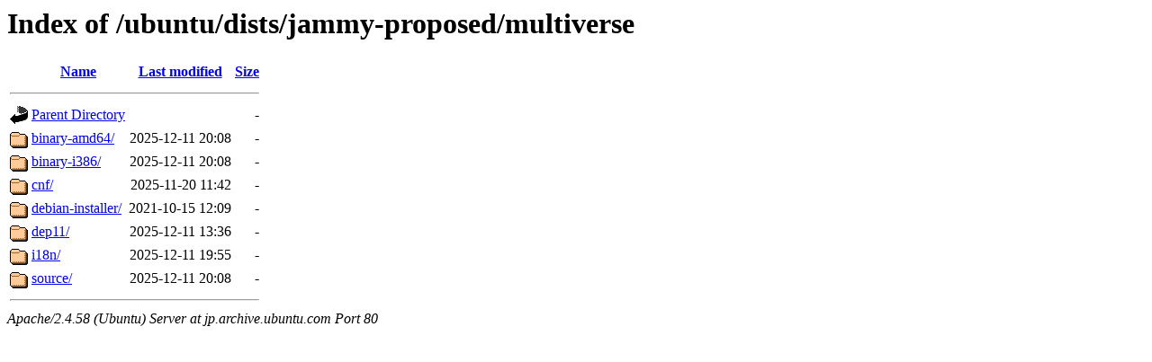

--- FILE ---
content_type: text/html;charset=UTF-8
request_url: http://jp.archive.ubuntu.com/ubuntu/dists/jammy-proposed/multiverse/?C=S;O=A
body_size: 571
content:
<!DOCTYPE HTML PUBLIC "-//W3C//DTD HTML 3.2 Final//EN">
<html>
 <head>
  <title>Index of /ubuntu/dists/jammy-proposed/multiverse</title>
 </head>
 <body>
<h1>Index of /ubuntu/dists/jammy-proposed/multiverse</h1>
  <table>
   <tr><th valign="top"><img src="/icons/blank.gif" alt="[ICO]"></th><th><a href="?C=N;O=A">Name</a></th><th><a href="?C=M;O=A">Last modified</a></th><th><a href="?C=S;O=D">Size</a></th></tr>
   <tr><th colspan="4"><hr></th></tr>
<tr><td valign="top"><img src="/icons/back.gif" alt="[PARENTDIR]"></td><td><a href="/ubuntu/dists/jammy-proposed/">Parent Directory</a></td><td>&nbsp;</td><td align="right">  - </td></tr>
<tr><td valign="top"><img src="/icons/folder.gif" alt="[DIR]"></td><td><a href="binary-amd64/">binary-amd64/</a></td><td align="right">2025-12-11 20:08  </td><td align="right">  - </td></tr>
<tr><td valign="top"><img src="/icons/folder.gif" alt="[DIR]"></td><td><a href="binary-i386/">binary-i386/</a></td><td align="right">2025-12-11 20:08  </td><td align="right">  - </td></tr>
<tr><td valign="top"><img src="/icons/folder.gif" alt="[DIR]"></td><td><a href="cnf/">cnf/</a></td><td align="right">2025-11-20 11:42  </td><td align="right">  - </td></tr>
<tr><td valign="top"><img src="/icons/folder.gif" alt="[DIR]"></td><td><a href="debian-installer/">debian-installer/</a></td><td align="right">2021-10-15 12:09  </td><td align="right">  - </td></tr>
<tr><td valign="top"><img src="/icons/folder.gif" alt="[DIR]"></td><td><a href="dep11/">dep11/</a></td><td align="right">2025-12-11 13:36  </td><td align="right">  - </td></tr>
<tr><td valign="top"><img src="/icons/folder.gif" alt="[DIR]"></td><td><a href="i18n/">i18n/</a></td><td align="right">2025-12-11 19:55  </td><td align="right">  - </td></tr>
<tr><td valign="top"><img src="/icons/folder.gif" alt="[DIR]"></td><td><a href="source/">source/</a></td><td align="right">2025-12-11 20:08  </td><td align="right">  - </td></tr>
   <tr><th colspan="4"><hr></th></tr>
</table>
<address>Apache/2.4.58 (Ubuntu) Server at jp.archive.ubuntu.com Port 80</address>
</body></html>
